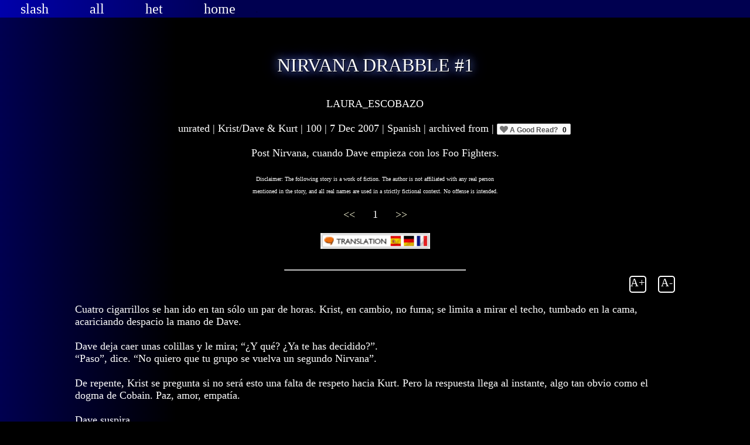

--- FILE ---
content_type: text/html
request_url: https://blew.neocities.org/fic/slash/laura_escobazo/drabble01
body_size: 2080
content:
<!DOCTYPE html>
<html>
  <head>
    <meta charset="UTF-8">
    <meta name="viewport" content="width=device-width, initial-scale=1.0">
    
    <title>Nirvana drabble #1 by laura_escobazo - BLEW Nirvana Slash Archive</title>
    
<link rel="shortcut icon" href="https://blew.neocities.org/pics/favicon1.ico">
<link href="/style-fic.css" rel="stylesheet" type="text/css" media="all">
  
  <style>
A:visited { text-decoration: none; color:#ffffdd; }
A:link { text-decoration: none; color:#ffffff; }
A:hover { text-decoration: none; color:#ffee11; }
</style>
    
  </head>
  
  <body>
  
<!--text resizer-->
   <script type="text/javascript" src="http://ajax.googleapis.com/ajax/libs/jquery/1.8.3/jquery.min.js"></script>
    <script type="text/javascript">
        $(function () {
            $(".font-button").bind("click", function () {
                var size = parseInt($('#content').css("font-size"));
                if ($(this).hasClass("plus")) {
                    size = size + 2;
                } else {
                    size = size - 2;
                    if (size <= 10) {
                        size = 10;
                    }
                }
                $('#content').css("font-size", size);
            });
        });
    </script>

<!-- LikeBtn.com -->
<script>(function(d,e,s){if(d.getElementById("likebtn_wjs"))return;a=d.createElement(e);m=d.getElementsByTagName(e)[0];a.async=1;a.id="likebtn_wjs";a.src=s;m.parentNode.insertBefore(a, m)})(document,"script","//w.likebtn.com/js/w/widget.js");</script>


    <nav>
       <dl>
            <dt><a href="https://blew.neocities.org/slash.html">slash</a></dt> 
            <dt><a href="https://blew.neocities.org/all.html">all</a></dt>
            <dt><a href="https://blew.neocities.org/het.html">het</a></dt>
            <dt><a href="https://blew.neocities.org/index.html">home</a></dt>
             <a name="top"><font size="1" color="#000000">.</font></a>
        </dl>
    </nav>
    
    
<div class="container">  
<div id="header">
<center>


<br><br><br>

<font face="onyx, nirvana, sardonyx, times new roman" color="#ffffff" size="6"> 
<div class="textglow">

NIRVANA DRABBLE #1

</div> 
</font><br>

LAURA_ESCOBAZO
<br><br>

unrated | Krist/Dave & Kurt | 100 | 7 Dec 2007 | Spanish | <a href="http://drabble-diario.livejournal.com/111054.html" target="_blank">archived from </a> | <!-- LikeBtn.com BEGIN -->
<span class="likebtn-wrapper" data-theme="custom" data-btn_size="17" data-icon_l="hrt6" data-icon_l_c="#757575" data-icon_l_c_v="#fb0505" data-bg_c_v="#fffd96" data-counter_fs="b" data-i18n_like="A Good Read?" data-ef_voting="buzz" data-identifier="drabble01" data-dislike_enabled="false" data-icon_dislike_show="false" data-voting_frequency="300" data-counter_frmt="comma" data-counter_zero_show="true" data-popup_style="dark" data-popup_width="1" data-share_size="small" data-loader_show="true" data-i18n_after_like="Hooray! :D" data-i18n_like_tooltip="Can you feel the love buzz?" data-i18n_share_text="Share?"></span>
<script>(function(d,e,s){if(d.getElementById("likebtn_wjs"))return;a=d.createElement(e);m=d.getElementsByTagName(e)[0];a.async=1;a.id="likebtn_wjs";a.src=s;m.parentNode.insertBefore(a, m)})(document,"script","//w.likebtn.com/js/w/widget.js");</script>
<!-- LikeBtn.com END --> <br><br>
Post Nirvana, cuando Dave empieza con los Foo Fighters. <br><br>

<font size="1">Disclaimer: The following story is a work of fiction. The author is not affiliated with any real person<br> mentioned in the story, and all real names are used in a strictly fictional context. No offense is intended.</font><br><br>

<a href="" title="previous"> << </a> &nbsp;  &nbsp;&nbsp; 1 &nbsp;&nbsp;  &nbsp; <a href="" title="next"> >> </a> <br><br>

<a href="http://itools.com/tool/google-translate-web-page-translator" target="_blank"><img src="https://blew.neocities.org/pics/translate-icon.png" width="187" height="27" alt="Translate This Page" title="click to open translator in new tab"></a>

<br><br>
  </div>
   

<hr width="30%"></center>

 <div class="fontb"><a class="font-button plus" title="Make font bigger">A+</a>&nbsp;&nbsp;&nbsp; <a class="font-button minus" title="Make font smaller">A-</a></div>
 
 <div id = "content">

<p>Cuatro cigarrillos se han ido en tan sólo un par de horas. Krist, en cambio, no fuma; se limita a mirar el techo, tumbado en la cama, acariciando despacio la mano de Dave.<br />
<br />
Dave deja caer unas colillas y le mira; “¿Y qué? ¿Ya te has decidido?”.<br />
“Paso”, dice. “No quiero que tu grupo se vuelva un segundo Nirvana”.<br />
<br />
De repente, Krist se pregunta si no será esto una falta de respeto hacia Kurt. Pero la respuesta llega al instante, algo tan obvio como el dogma de Cobain. Paz, amor, empatía. <br />
<br />
Dave suspira.<br />
<br />
“Sabes bien que eso no es posible”.</p>



</div>


<br><br>
<center>
<a href="#top">^ back to top ^</a>
</center>

<br><br>






    
</div> 
    
  </body>
</html>

--- FILE ---
content_type: text/css
request_url: https://blew.neocities.org/style-fic.css
body_size: 676
content:
/* CSS for fanfic pages*/

<style type="text/css">
A:visited { text-decoration: none; color:#ffffdd; }
A:link { text-decoration: none; color:#ffffff; }
A:hover { text-decoration: none; color:#ffee11; }

body
{ background: linear-gradient(to right, rgba(0,0,80,1), rgba(4,8,31,0) 300px);
  background-color: #000000;
  <!--background-image: url();-->
  background-repeat: repeat-y;
  background-attachment: fixed;
  padding: 0%;
  margin: 0% 0% 0% 0%;
  font-family: "Times New Roman", serif;
  color: #ffffff;
  font-size: large;
}

div.textglow {
  color: white;
  text-shadow: 1px 1px 2px black, 0 0 25px blue, 0 0 15px lightblue;
}
 
.font-button {
  background-color: #000000;
  height: 25px;
  width: 25px;
  display: inline-block;
  color: #fff;
  text-align: center;
  line-height: 20px;
  font-size: 14pt;
  cursor: pointer;
  border-radius: 5px;
  border: 2px solid #ffffff;
}
        
.fontb {
  text-align: right;
}

.container {
  margin: 0% 10% 0% 10%;
}

#header {
  margin: 0% 10% 0% 10%;
}

nav {
  min-width: 100%;
  margin: 0 auto;
	padding: 0px;
	height: 30px;
  background: linear-gradient(to right, #0000aa, #000050 400px);
  color: #ffffff;
}

@media screen and (max-width: 600px) {
    .container: {
      margin: 0% 0% 0% 0%;
      padding: 0px;
    }
    #header {
      margin: 0% 0% 0% 0%;
      padding: 0px;
    }
}

/*begin button styling*/
dl {
    display: inline-block;
    list-style-type: none;
    margin: 0;
    padding: 0;
    overflow: hidden;
    background-color: transparent;
    border-radius: 0px;
    font-family: Onyx, Sardonyx, Nirvana, "Times New Roman", serif;
    font-size: x-large;
    height: 30px;
}

dl A:visited {
    text-decoration: none; color:#ffffff; 
}

dl A:link { 
    text-decoration: none; color: #ffffff; 
}

dt {
    float: left ;
}

dt a {
    display: block;
    color: #ffffff;
    text-align: center;
    padding: 2px 35px;
    text-decoration: none;
    border-radius: 0px;
}

dt a:hover:not(.active) {
    background-color: #0033bb;
    color: #ffee11;
}

.active {
    background-color: transparent;
}

@media screen and (max-width: 600px) {
    dt a {
      padding: 2px 8px;
    }
}

/*end button styling*/
    </style>

--- FILE ---
content_type: application/javascript; charset=UTF-8
request_url: https://wi.likebtn.com/w/i/?s=%7B%22h%22%3A%22blew.neocities.org%22%2C%22s%22%3A%22%22%2C%22i%22%3A%5B%224bee6ab187b6%22%5D%7D&lb=lb_json
body_size: -322
content:
lb_json({"p":0,"di":0,"e":"","is":[{"ha":"4bee6ab187b6","l":0,"d":0}]})